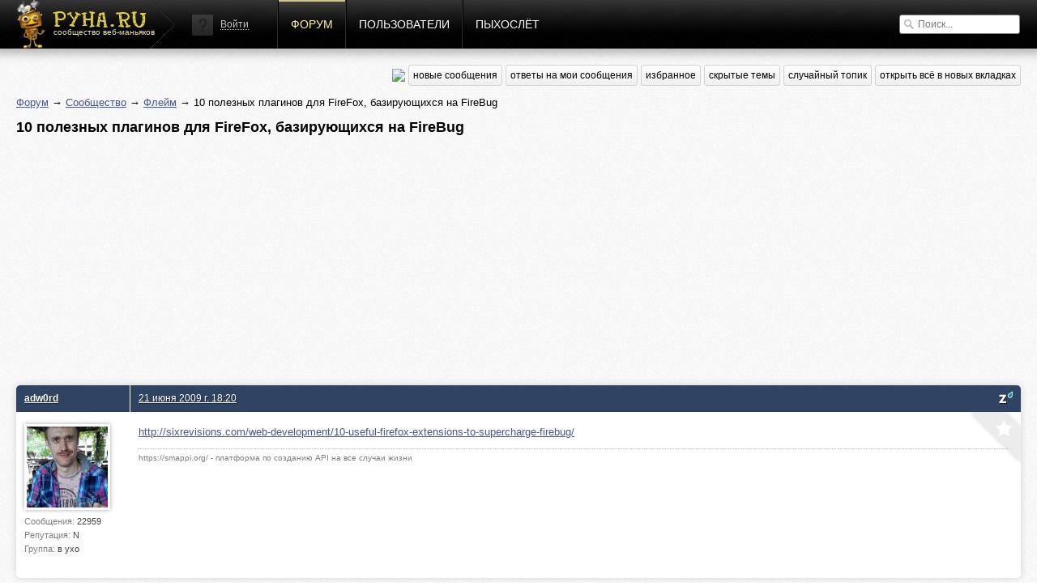

--- FILE ---
content_type: text/html; charset=utf-8
request_url: https://www.google.com/recaptcha/api2/aframe
body_size: 269
content:
<!DOCTYPE HTML><html><head><meta http-equiv="content-type" content="text/html; charset=UTF-8"></head><body><script nonce="7NqypynxlB3Ul5YCNRTbXA">/** Anti-fraud and anti-abuse applications only. See google.com/recaptcha */ try{var clients={'sodar':'https://pagead2.googlesyndication.com/pagead/sodar?'};window.addEventListener("message",function(a){try{if(a.source===window.parent){var b=JSON.parse(a.data);var c=clients[b['id']];if(c){var d=document.createElement('img');d.src=c+b['params']+'&rc='+(localStorage.getItem("rc::a")?sessionStorage.getItem("rc::b"):"");window.document.body.appendChild(d);sessionStorage.setItem("rc::e",parseInt(sessionStorage.getItem("rc::e")||0)+1);localStorage.setItem("rc::h",'1768901303789');}}}catch(b){}});window.parent.postMessage("_grecaptcha_ready", "*");}catch(b){}</script></body></html>